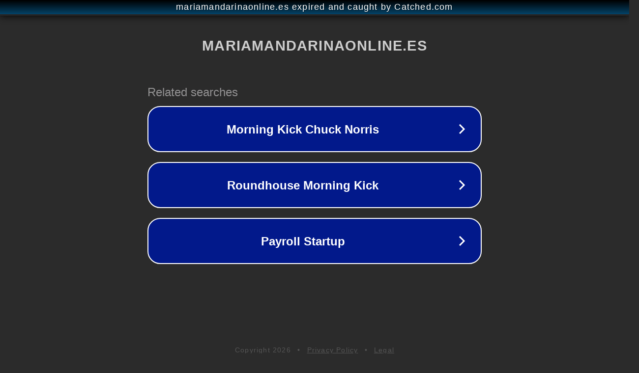

--- FILE ---
content_type: text/html; charset=utf-8
request_url: https://mariamandarinaonline.es/categoria-producto/juguetes/juegos-de-mesa/
body_size: 1130
content:
<!doctype html>
<html data-adblockkey="MFwwDQYJKoZIhvcNAQEBBQADSwAwSAJBANDrp2lz7AOmADaN8tA50LsWcjLFyQFcb/P2Txc58oYOeILb3vBw7J6f4pamkAQVSQuqYsKx3YzdUHCvbVZvFUsCAwEAAQ==_x1ydvUAL6b8Po0KuguTw9lL9kIufUZhVcHGSx3ABIfdoVYpe1pzp7C3n96vEdicMfIp+g8NhuTNvo1oju7RS2Q==" lang="en" style="background: #2B2B2B;">
<head>
    <meta charset="utf-8">
    <meta name="viewport" content="width=device-width, initial-scale=1">
    <link rel="icon" href="[data-uri]">
    <link rel="preconnect" href="https://www.google.com" crossorigin>
</head>
<body>
<div id="target" style="opacity: 0"></div>
<script>window.park = "[base64]";</script>
<script src="/bJcWauVsi.js"></script>
</body>
</html>
